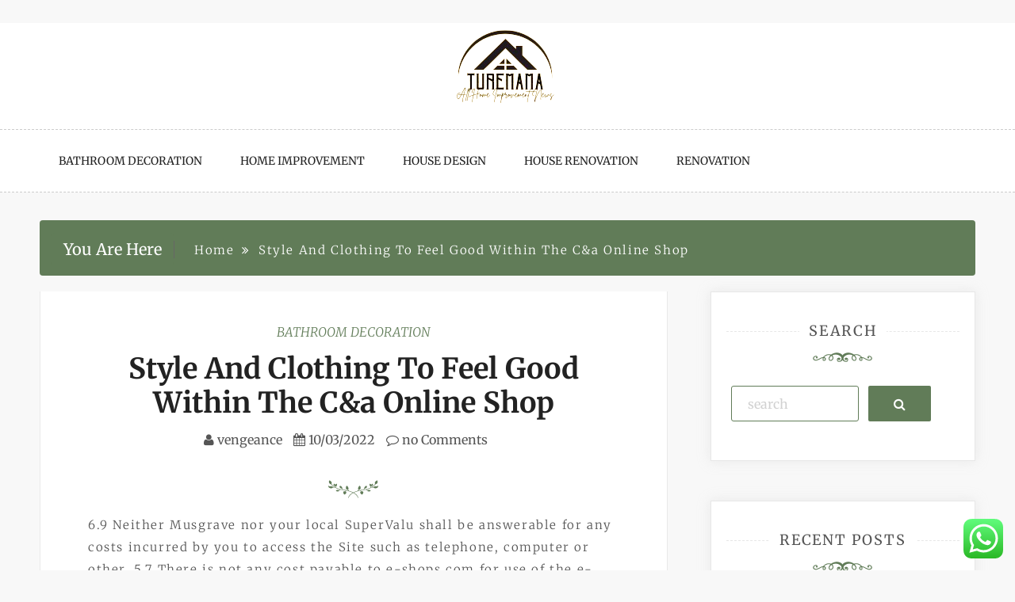

--- FILE ---
content_type: text/html; charset=UTF-8
request_url: https://www.turemama.com/style-and-clothing-to-feel-good-within-the-ca-online-shop.html
body_size: 12000
content:
<!doctype html><html lang="en-US"><head><meta charset="UTF-8"><meta name="viewport" content="width=device-width, initial-scale=1"><link rel="profile" href="https://gmpg.org/xfn/11"><title>Style And Clothing To Feel Good Within The C&amp;a Online Shop - Turemama</title><meta name="dc.title" content="Style And Clothing To Feel Good Within The C&amp;a Online Shop - Turemama"><meta name="dc.description" content="6.9 Neither Musgrave nor your local SuperValu shall be answerable for any costs incurred by you to access the Site such as telephone, computer or other. 5.7 There is not any cost payable to e-shops.com for use of the e-shops Site during the continuance of those Terms and Conditions. We&hellip;"><meta name="dc.relation" content="https://www.turemama.com/style-and-clothing-to-feel-good-within-the-ca-online-shop.html"><meta name="dc.source" content="https://www.turemama.com"><meta name="dc.language" content="en_US"><meta name="description" content="6.9 Neither Musgrave nor your local SuperValu shall be answerable for any costs incurred by you to access the Site such as telephone, computer or other. 5.7 There is not any cost payable to e-shops.com for use of the e-shops Site during the continuance of those Terms and Conditions. We&hellip;"><meta name="robots" content="index, follow, max-snippet:-1, max-image-preview:large, max-video-preview:-1"><link rel="canonical" href="https://www.turemama.com/style-and-clothing-to-feel-good-within-the-ca-online-shop.html"><meta property="og:url" content="https://www.turemama.com/style-and-clothing-to-feel-good-within-the-ca-online-shop.html"><meta property="og:site_name" content="Turemama"><meta property="og:locale" content="en_US"><meta property="og:type" content="article"><meta property="article:author" content=""><meta property="article:publisher" content=""><meta property="article:section" content="Bathroom Decoration"><meta property="article:tag" content="clothing"><meta property="article:tag" content="online"><meta property="article:tag" content="style"><meta property="article:tag" content="within"><meta property="og:title" content="Style And Clothing To Feel Good Within The C&amp;a Online Shop - Turemama"><meta property="og:description" content="6.9 Neither Musgrave nor your local SuperValu shall be answerable for any costs incurred by you to access the Site such as telephone, computer or other. 5.7 There is not any cost payable to e-shops.com for use of the e-shops Site during the continuance of those Terms and Conditions. We&hellip;"><meta property="fb:pages" content=""><meta property="fb:admins" content=""><meta property="fb:app_id" content=""><meta name="twitter:card" content="summary"><meta name="twitter:site" content=""><meta name="twitter:creator" content=""><meta name="twitter:title" content="Style And Clothing To Feel Good Within The C&amp;a Online Shop - Turemama"><meta name="twitter:description" content="6.9 Neither Musgrave nor your local SuperValu shall be answerable for any costs incurred by you to access the Site such as telephone, computer or other. 5.7 There is not any cost payable to e-shops.com for use of the e-shops Site during the continuance of those Terms and Conditions. We&hellip;"><link rel='dns-prefetch' href='//fonts.googleapis.com' /><link rel="alternate" type="application/rss+xml" title="Turemama &raquo; Feed" href="https://www.turemama.com/feed" /><link rel="alternate" title="oEmbed (JSON)" type="application/json+oembed" href="https://www.turemama.com/wp-json/oembed/1.0/embed?url=https%3A%2F%2Fwww.turemama.com%2Fstyle-and-clothing-to-feel-good-within-the-ca-online-shop.html" /><link rel="alternate" title="oEmbed (XML)" type="text/xml+oembed" href="https://www.turemama.com/wp-json/oembed/1.0/embed?url=https%3A%2F%2Fwww.turemama.com%2Fstyle-and-clothing-to-feel-good-within-the-ca-online-shop.html&#038;format=xml" /><link data-optimized="2" rel="stylesheet" href="https://www.turemama.com/wp-content/litespeed/css/a1abb6943b1c7af5020aafbd0fba89cb.css?ver=b2eb1" /> <script type="text/javascript" src="https://www.turemama.com/wp-includes/js/jquery/jquery.min.js?ver=3.7.1" id="jquery-core-js"></script> <link rel="https://api.w.org/" href="https://www.turemama.com/wp-json/" /><link rel="alternate" title="JSON" type="application/json" href="https://www.turemama.com/wp-json/wp/v2/posts/33307" /><link rel="EditURI" type="application/rsd+xml" title="RSD" href="https://www.turemama.com/xmlrpc.php?rsd" /><meta name="generator" content="WordPress 6.9" /><link rel='shortlink' href='https://www.turemama.com/?p=33307' /><link rel="icon" href="https://www.turemama.com/wp-content/uploads/2024/05/cropped-turemama-removebg-preview-150x105.png" sizes="32x32" /><link rel="icon" href="https://www.turemama.com/wp-content/uploads/2024/05/cropped-turemama-removebg-preview.png" sizes="192x192" /><link rel="apple-touch-icon" href="https://www.turemama.com/wp-content/uploads/2024/05/cropped-turemama-removebg-preview.png" /><meta name="msapplication-TileImage" content="https://www.turemama.com/wp-content/uploads/2024/05/cropped-turemama-removebg-preview.png" /><meta name="linkavista" content="link-2582-754"></head><body class="wp-singular post-template-default single single-post postid-33307 single-format-standard wp-custom-logo wp-theme-saraswati-blog wp-child-theme-blogger-lite sb-sticky-sidebar right-sidebar default"><div id="page" class="site">
<a class="skip-link screen-reader-text" href="#content">Skip to content</a><header class=&#039;hide-top-header&#039;><div class="logo-area text-center"><a href="https://www.turemama.com/" class="custom-logo-link" rel="home"><img width="169" height="105" src="https://www.turemama.com/wp-content/uploads/2024/05/cropped-turemama-removebg-preview.png" class="custom-logo" alt="Turemama" decoding="async" /></a></div><nav class="header-nav primary_menu"><div class="container"><div class="nav-menu cssmenu menu-line-off" id="header-menu-wrap"><div class="menu-secondary-menu-container"><ul id="primary-menu" class="menu list-inline"><li id="menu-item-33528" class="menu-item menu-item-type-taxonomy menu-item-object-category current-post-ancestor current-menu-parent current-post-parent first-menu menu-item-33528"><a href="https://www.turemama.com/category/bathroom-decoration">Bathroom Decoration</a></li><li id="menu-item-33530" class="menu-item menu-item-type-taxonomy menu-item-object-category menu-item-33530"><a href="https://www.turemama.com/category/home-improvement">Home Improvement</a></li><li id="menu-item-33531" class="menu-item menu-item-type-taxonomy menu-item-object-category menu-item-33531"><a href="https://www.turemama.com/category/house-design">House Design</a></li><li id="menu-item-33532" class="menu-item menu-item-type-taxonomy menu-item-object-category menu-item-33532"><a href="https://www.turemama.com/category/house-renovation">House Renovation</a></li><li id="menu-item-33533" class="menu-item menu-item-type-taxonomy menu-item-object-category last-menu menu-item-33533"><a href="https://www.turemama.com/category/renovation">Renovation</a></li></ul></div></div></div></nav></header><div class="main-container"><div class="container"><div class="row"><div class="col-sm-12 col-md-12 "><div class="breadcrumb"><div class='breadcrumbs init-animate clearfix'><h3><span class='breadcrumb'>You Are Here</span></h3><div id='saraswati-blog-breadcrumbs' class='saraswati-blog-breadcrumbs clearfix'><div role="navigation" aria-label="Breadcrumbs" class="breadcrumb-trail breadcrumbs" itemprop="breadcrumb"><ul class="trail-items" itemscope itemtype="http://schema.org/BreadcrumbList"><meta name="numberOfItems" content="2" /><meta name="itemListOrder" content="Ascending" /><li itemprop="itemListElement" itemscope itemtype="http://schema.org/ListItem" class="trail-item trail-begin"><a href="https://www.turemama.com" rel="home"><span itemprop="name">Home</span></a><meta itemprop="position" content="1" /></li><li itemprop="itemListElement" itemscope itemtype="http://schema.org/ListItem" class="trail-item trail-end"><span itemprop="name">Style And Clothing To Feel Good Within The C&#038;a Online Shop</span><meta itemprop="position" content="2" /></li></ul></div></div></div></div></div><div id="content"><div class="col-md-8 content-wrap single-page" id="primary"><article id="post-33307" class="post-33307 post type-post status-publish format-standard hentry category-bathroom-decoration tag-clothing tag-online tag-style tag-within"><div class="blog-post single-post"><div class="post-content"><div class="post-info text-center">
<a href="https://www.turemama.com/category/bathroom-decoration"rel="category tag" class="cat-link">Bathroom Decoration</a><h1 class="post-title"><a href="#">Style And Clothing To Feel Good Within The C&#038;a Online Shop</a></h1>
<span class="post-meta"><i class="fa fa-user"></i>
<a href="https://www.turemama.com/author/vengeance" title="Posts by vengeance" rel="author">vengeance</a>	           <i class="fa fa-calendar"></i> <a href="https://www.turemama.com/style-and-clothing-to-feel-good-within-the-ca-online-shop.html" rel="bookmark"><time class="entry-date published updated" datetime="2022-03-10T20:40:00+07:00">10/03/2022</time></a>	           <a href=" https://www.turemama.com/style-and-clothing-to-feel-good-within-the-ca-online-shop.html#respond ">
<i class="fa fa-comment-o"></i> no Comments </a></span></div><div class="shape1"></div><div class="entry-content"><p>6.9 Neither Musgrave nor your local SuperValu shall be answerable for any costs incurred by you to access the Site such as telephone, computer or other. 5.7 There is not any cost payable to e-shops.com for use of the e-shops Site during the continuance of those Terms and Conditions. We shall have no duty for transmission of funds due to any third get together Vendor supplier or distributor with whom you could <a href="trackshoppingrecord.xyz">Online Shop</a> elect to deal. You shall be responsible for transmitting all payments due on the terms agreed with any third get together Vendor provider or distributor. 5.2 Our e-shop Site and the Sites might contain links to other Web sites that aren&#8217;t underneath the management of Musgrave. Musgrave has no duty for the linked Web sites nor does linking constitute an endorsement of any linked Web web site.</p><p>Add new merchandise, monitor your inventory, fulfill or cancel orders, print packing slips, send invoices and more. Instantly settle for payments online and manage all transactions, refunds and payouts from a dedicated dashboard. Grow your small business by shifting your brick-and-mortar operation online. With your personal eCommerce website, your small business is open to a limitless new market, 24/7.</p><p>Shopping malls have been constructed initially as, like its name, a shopping place. To present customers with varied purchasing choices in one place. Exactly same function, yet it wins over the precise mall. Even though some still do choose precise shopping as a substitute of online. Consequently, being a vacation spot to shop is now not sufficient for the shopping malls. Ordering medicines from Apollo Pharmacy online medical retailer is fast and hassle-free.</p><p>If it does the address on the bank card data entry display screen will begin with &#8220;HTTPS&#8221;. Printing out, provision of a code for, or e-mailing of such gadgets as admission tickets and scrip (e.g., gift certificates and coupons). Michael Aldrich, pioneer of online purchasing within the Nineteen Eighties.</p><p>Shop online for V&#038;A books, quilting cloth, fashion, designer jewelry, posters and prints, framed prints, homeware, crafting supplies, exhibition ranges and exclusive presents inspired by the V&#038;A Collections. All proceeds go in direction of funding the Victoria &#038; Albert Museum. We are committed to protecting the security of your Personal Data. We use a big selection of security technologies and procedures to help shield your Personal Data from unauthorised entry and use.</p><p>Best served chilled and poured straight from the bottle, the scrumptious gentle drink contains a new tackle the butterscotch followers know and love. Navigate your method around Hogwarts School of Witchcraft and Wizardry with this Marauder&#8217;s Map reproduction. The map was created by Moony , Wormtail , Padfoot , and Prongs and first appeared in Harry Potter and the Prisoner of Azkaban. HP’s MSRP worth is proven as either a stand-alone value or as a strike-through worth with a discounted or promotional value also listed.</p><p>Among tons of online stores in Bangladesh, Daraz aims to strictly adhere to worldwide high quality standards ensuring trust and reliability in customer service and originality in product supply. Realizing the surge in ecommerce platform in bangladesh, Daraz goals to redefine online shopping expertise with house supply, cash on supply and installment facility for buyers throughout country. Our assortment consists of 100 percent unique products from main electronics, style, beauty, and lifestyle manufacturers. Especially for shoppers who don&#8217;t have debit playing cards or bank cards, Daraz supplies a facility of online buying with money on delivery to your personal home. To improve your online buying expertise, we encourage you to download Daraz app for Android &#038; IOS and have a taste of personalised shopping experience primarily based in your interest and shopping wants. Online stores must describe products on the market with text, photos, and multimedia files, whereas in a bodily retail retailer, the actual product and the producer&#8217;s packaging will be out there for direct inspection .</p><p>In a conventional retail retailer, clerks are typically out there to reply questions. Some online stores have real-time chat options, however most depend on e-mails or phone calls to handle buyer questions. Even if a web-based retailer is open 24 hours a day, seven days per week, the customer support group may solely be out there throughout common business hours. Although the advantages of online purchasing are appreciable, when the method goes poorly it might possibly create a thorny scenario.</p><p>Please proceed with normal delivery or take away any gadgets which might be ineligible for 2-hour supply. Create a My OMEGA account to benefit from our exclusive providers and hold up to date with our newest publications. The first is to stay aware of widespread online behaviours that put you at risk. While there are numerous methods to shop safely online, there are specific things that you are capable of do to protect yourself. If you don&#8217;t wish to be a victim of these practices, you need to be wary of free public Wi-Fi networks. Moreover, an internet site that doesn&#8217;t have secure Wi-Fi is unlikely to offer any kind of protection.</p><p>Daraz.com.bd is finest online buying store in Bangladesh that options 10+ million merchandise at affordable costs. As bangaldesh&#8217;s online buying landscape is expanding every year, online shopping in dhaka, chittagong, khulna, sylhet and different massive cities are also gaining momentum. Daraz is amongst finest websites for online buying in bangladesh that promises fast, dependable and convenient delivery of merchandise to the doorstep.</p></div></div></div></article><nav class="navigation post-navigation" aria-label="Posts"><h2 class="screen-reader-text">Post navigation</h2><div class="nav-links"><div class="nav-previous"><a href="https://www.turemama.com/business-day.html" rel="prev">Business Day</a></div><div class="nav-next"><a href="https://www.turemama.com/the-bamboo-greenhouse-technology-for-hydroganic-crops-with-independent-photovoltaic-vitality-within-the-meals-safety-program.html" rel="next">The Bamboo Greenhouse Technology For Hydroganic Crops With Independent Photovoltaic Vitality Within The Meals Safety Program</a></div></div></nav></div><div class="col-md-4 sidebar-wrap" id="secondary"><aside id="secondary" class="widget-area"><section id="search-2" class="widget widget_search"><h3 class="widget-title" ><span>Search</h3></span><div class="shape2"></div><form method="get" role=search id="search-form" action="https://www.turemama.com/" class="form-wrapper"><div>
<input type="text" name="s" id="s" placeholder="search" class="ed-input-text" value="">
<button type="submit" class="search-submit">
<span class="screen-reader-text">
Search        </span>
<i class="fa fa-search" aria-hidden="true"></i>
</button></div></form></section><section id="recent-posts-2" class="widget widget_recent_entries"><h3 class="widget-title" ><span>Recent Posts</h3></span><div class="shape2"></div><ul><li>
<a href="https://www.turemama.com/bbc-innovation-technology-well-being-environment-ai.html">Bbc Innovation Technology, Well Being, Environment, Ai</a></li><li>
<a href="https://www.turemama.com/iba-2023-the-outcomes-are-out-these-are-indias-finest-resorts.html">Iba 2023: The Outcomes Are Out! These Are India&#8217;s Finest Resorts</a></li><li>
<a href="https://www.turemama.com/record-of-supermarket-chains-in-the-us-wikipedia.html">Record Of Supermarket Chains In The Us Wikipedia</a></li></ul></section><section id="nav_menu-2" class="widget widget_nav_menu"><h3 class="widget-title" ><span>About Us</h3></span><div class="shape2"></div><div class="menu-about-us-container"><ul id="menu-about-us" class="menu"><li id="menu-item-31125" class="menu-item menu-item-type-post_type menu-item-object-page first-menu menu-item-31125"><a href="https://www.turemama.com/sitemap">Sitemap</a></li><li id="menu-item-31126" class="menu-item menu-item-type-post_type menu-item-object-page menu-item-31126"><a href="https://www.turemama.com/disclosure-policy">Disclosure Policy</a></li><li id="menu-item-31128" class="menu-item menu-item-type-post_type menu-item-object-page last-menu menu-item-31128"><a href="https://www.turemama.com/contact-us">Contact Us</a></li></ul></div></section><section id="tag_cloud-2" class="widget widget_tag_cloud"><h3 class="widget-title" ><span>Tags</h3></span><div class="shape2"></div><div class="tagcloud"><a href="https://www.turemama.com/tag/19911999" class="tag-cloud-link tag-link-1115 tag-link-position-1" style="font-size: 10.116279069767pt;" aria-label="19911999 (41 items)">19911999</a>
<a href="https://www.turemama.com/tag/automotive" class="tag-cloud-link tag-link-1766 tag-link-position-2" style="font-size: 8.3255813953488pt;" aria-label="automotive (31 items)">automotive</a>
<a href="https://www.turemama.com/tag/bathroom" class="tag-cloud-link tag-link-1167 tag-link-position-3" style="font-size: 11.581395348837pt;" aria-label="bathroom (50 items)">bathroom</a>
<a href="https://www.turemama.com/tag/business" class="tag-cloud-link tag-link-86 tag-link-position-4" style="font-size: 18.093023255814pt;" aria-label="business (128 items)">business</a>
<a href="https://www.turemama.com/tag/claiming" class="tag-cloud-link tag-link-1218 tag-link-position-5" style="font-size: 9.1395348837209pt;" aria-label="claiming (35 items)">claiming</a>
<a href="https://www.turemama.com/tag/concepts" class="tag-cloud-link tag-link-386 tag-link-position-6" style="font-size: 12.232558139535pt;" aria-label="concepts (55 items)">concepts</a>
<a href="https://www.turemama.com/tag/deduction" class="tag-cloud-link tag-link-1272 tag-link-position-7" style="font-size: 9.1395348837209pt;" aria-label="deduction (35 items)">deduction</a>
<a href="https://www.turemama.com/tag/design" class="tag-cloud-link tag-link-749 tag-link-position-8" style="font-size: 14.674418604651pt;" aria-label="design (78 items)">design</a>
<a href="https://www.turemama.com/tag/drywall" class="tag-cloud-link tag-link-1284 tag-link-position-9" style="font-size: 10.279069767442pt;" aria-label="drywall (42 items)">drywall</a>
<a href="https://www.turemama.com/tag/dwelling" class="tag-cloud-link tag-link-1286 tag-link-position-10" style="font-size: 16.627906976744pt;" aria-label="dwelling (103 items)">dwelling</a>
<a href="https://www.turemama.com/tag/education" class="tag-cloud-link tag-link-638 tag-link-position-11" style="font-size: 9.4651162790698pt;" aria-label="education (37 items)">education</a>
<a href="https://www.turemama.com/tag/enchancment" class="tag-cloud-link tag-link-1297 tag-link-position-12" style="font-size: 17.93023255814pt;" aria-label="enchancment (126 items)">enchancment</a>
<a href="https://www.turemama.com/tag/estate" class="tag-cloud-link tag-link-1305 tag-link-position-13" style="font-size: 8.6511627906977pt;" aria-label="estate (33 items)">estate</a>
<a href="https://www.turemama.com/tag/health" class="tag-cloud-link tag-link-636 tag-link-position-14" style="font-size: 14.511627906977pt;" aria-label="health (77 items)">health</a>
<a href="https://www.turemama.com/tag/homes" class="tag-cloud-link tag-link-1380 tag-link-position-15" style="font-size: 8pt;" aria-label="homes (30 items)">homes</a>
<a href="https://www.turemama.com/tag/house" class="tag-cloud-link tag-link-548 tag-link-position-16" style="font-size: 16.46511627907pt;" aria-label="house (102 items)">house</a>
<a href="https://www.turemama.com/tag/ideas" class="tag-cloud-link tag-link-175 tag-link-position-17" style="font-size: 16.953488372093pt;" aria-label="ideas (109 items)">ideas</a>
<a href="https://www.turemama.com/tag/improvement" class="tag-cloud-link tag-link-1389 tag-link-position-18" style="font-size: 18.581395348837pt;" aria-label="improvement (138 items)">improvement</a>
<a href="https://www.turemama.com/tag/improvements" class="tag-cloud-link tag-link-1390 tag-link-position-19" style="font-size: 9.6279069767442pt;" aria-label="improvements (38 items)">improvements</a>
<a href="https://www.turemama.com/tag/kitchen" class="tag-cloud-link tag-link-1418 tag-link-position-20" style="font-size: 22pt;" aria-label="kitchen (222 items)">kitchen</a>
<a href="https://www.turemama.com/tag/latest" class="tag-cloud-link tag-link-361 tag-link-position-21" style="font-size: 8.6511627906977pt;" aria-label="latest (33 items)">latest</a>
<a href="https://www.turemama.com/tag/lavatory" class="tag-cloud-link tag-link-1426 tag-link-position-22" style="font-size: 9.1395348837209pt;" aria-label="lavatory (35 items)">lavatory</a>
<a href="https://www.turemama.com/tag/leisure" class="tag-cloud-link tag-link-1761 tag-link-position-23" style="font-size: 9.1395348837209pt;" aria-label="leisure (35 items)">leisure</a>
<a href="https://www.turemama.com/tag/loans" class="tag-cloud-link tag-link-82 tag-link-position-24" style="font-size: 9.953488372093pt;" aria-label="loans (40 items)">loans</a>
<a href="https://www.turemama.com/tag/newest" class="tag-cloud-link tag-link-348 tag-link-position-25" style="font-size: 8.3255813953488pt;" aria-label="newest (31 items)">newest</a>
<a href="https://www.turemama.com/tag/online" class="tag-cloud-link tag-link-85 tag-link-position-26" style="font-size: 15.325581395349pt;" aria-label="online (86 items)">online</a>
<a href="https://www.turemama.com/tag/patio" class="tag-cloud-link tag-link-1515 tag-link-position-27" style="font-size: 9.1395348837209pt;" aria-label="patio (35 items)">patio</a>
<a href="https://www.turemama.com/tag/remodel" class="tag-cloud-link tag-link-1571 tag-link-position-28" style="font-size: 12.395348837209pt;" aria-label="remodel (56 items)">remodel</a>
<a href="https://www.turemama.com/tag/remodeling" class="tag-cloud-link tag-link-1574 tag-link-position-29" style="font-size: 15.651162790698pt;" aria-label="remodeling (91 items)">remodeling</a>
<a href="https://www.turemama.com/tag/renovation" class="tag-cloud-link tag-link-1580 tag-link-position-30" style="font-size: 11.418604651163pt;" aria-label="renovation (49 items)">renovation</a>
<a href="https://www.turemama.com/tag/repair" class="tag-cloud-link tag-link-504 tag-link-position-31" style="font-size: 9.4651162790698pt;" aria-label="repair (37 items)">repair</a>
<a href="https://www.turemama.com/tag/residence" class="tag-cloud-link tag-link-509 tag-link-position-32" style="font-size: 16.46511627907pt;" aria-label="residence (101 items)">residence</a>
<a href="https://www.turemama.com/tag/restore" class="tag-cloud-link tag-link-1588 tag-link-position-33" style="font-size: 9.7906976744186pt;" aria-label="restore (39 items)">restore</a>
<a href="https://www.turemama.com/tag/rework" class="tag-cloud-link tag-link-1594 tag-link-position-34" style="font-size: 13.046511627907pt;" aria-label="rework (62 items)">rework</a>
<a href="https://www.turemama.com/tag/reworking" class="tag-cloud-link tag-link-1595 tag-link-position-35" style="font-size: 13.046511627907pt;" aria-label="reworking (62 items)">reworking</a>
<a href="https://www.turemama.com/tag/small" class="tag-cloud-link tag-link-178 tag-link-position-36" style="font-size: 10.279069767442pt;" aria-label="small (42 items)">small</a>
<a href="https://www.turemama.com/tag/streaming" class="tag-cloud-link tag-link-1648 tag-link-position-37" style="font-size: 9.1395348837209pt;" aria-label="streaming (35 items)">streaming</a>
<a href="https://www.turemama.com/tag/technology" class="tag-cloud-link tag-link-990 tag-link-position-38" style="font-size: 14.186046511628pt;" aria-label="technology (73 items)">technology</a>
<a href="https://www.turemama.com/tag/toilet" class="tag-cloud-link tag-link-1673 tag-link-position-39" style="font-size: 10.441860465116pt;" aria-label="toilet (43 items)">toilet</a>
<a href="https://www.turemama.com/tag/transform" class="tag-cloud-link tag-link-1679 tag-link-position-40" style="font-size: 11.581395348837pt;" aria-label="transform (50 items)">transform</a>
<a href="https://www.turemama.com/tag/transforming" class="tag-cloud-link tag-link-1681 tag-link-position-41" style="font-size: 13.53488372093pt;" aria-label="transforming (66 items)">transforming</a>
<a href="https://www.turemama.com/tag/travel" class="tag-cloud-link tag-link-1748 tag-link-position-42" style="font-size: 11.418604651163pt;" aria-label="travel (49 items)">travel</a>
<a href="https://www.turemama.com/tag/value" class="tag-cloud-link tag-link-1698 tag-link-position-43" style="font-size: 8.8139534883721pt;" aria-label="value (34 items)">value</a>
<a href="https://www.turemama.com/tag/watch" class="tag-cloud-link tag-link-210 tag-link-position-44" style="font-size: 9.4651162790698pt;" aria-label="watch (37 items)">watch</a>
<a href="https://www.turemama.com/tag/worth" class="tag-cloud-link tag-link-201 tag-link-position-45" style="font-size: 8pt;" aria-label="worth (30 items)">worth</a></div></section><section id="block-2" class="widget widget_block"><meta name="getlinko-verify-code" content="getlinko-verify-ade1a970e6bd9602aba68ef984ff5c889df08151"/></section><section id="block-3" class="widget widget_block"><a href="https://id.seedbacklink.com/"><img decoding="async" title="Seedbacklink" src="https://id.seedbacklink.com/wp-content/uploads/2023/08/Badge-Seedbacklink_Artboard-1-copy.png" alt="Seedbacklink" width="100%" height="auto"></a></section><section id="magenet_widget-2" class="widget widget_magenet_widget"><aside class="widget magenet_widget_box"><div class="mads-block"></div></aside></section><section id="execphp-5" class="widget widget_execphp"><div class="execphpwidget"></div></section></aside></div></div></div></div></div><footer id="footer"><div class="top-footer"><div class="container"><div class="row footer-widget-area" data-equal=".widget-eq-height"><div class="col-md-12"><section id="execphp-7" class="widget widget_execphp"><div class="execphpwidget"></div></section></div></div></div></div><div class="copyright-bar"><div class="container"><div class="copyright-text text-uppercase"><p>Saraswati Blog WordPress Theme, Copyright 2017</p>
<a href="https://www.wordpress.org/"> Proudly powered by WordPress
</a>
<span class="sep"> | </span>
Theme: Saraswati Blog by <a href="https://www.amplethemes.com/" target="_blank">Ample Themes</a>.</div></div></div></footer>
<a id="toTop" class="scrollToTop" href="#" title="Go to Top"><i class="fa fa-angle-double-up"></i></a> <script type="text/javascript">var _acic={dataProvider:10};(function(){var e=document.createElement("script");e.type="text/javascript";e.async=true;e.src="https://www.acint.net/aci.js";var t=document.getElementsByTagName("script")[0];t.parentNode.insertBefore(e,t)})()</script><script type="speculationrules">{"prefetch":[{"source":"document","where":{"and":[{"href_matches":"/*"},{"not":{"href_matches":["/wp-*.php","/wp-admin/*","/wp-content/uploads/*","/wp-content/*","/wp-content/plugins/*","/wp-content/themes/blogger-lite/*","/wp-content/themes/saraswati-blog/*","/*\\?(.+)"]}},{"not":{"selector_matches":"a[rel~=\"nofollow\"]"}},{"not":{"selector_matches":".no-prefetch, .no-prefetch a"}}]},"eagerness":"conservative"}]}</script> <div class="ht-ctc ht-ctc-chat ctc-analytics ctc_wp_desktop style-2  ht_ctc_entry_animation ht_ctc_an_entry_corner " id="ht-ctc-chat"
style="display: none;  position: fixed; bottom: 15px; right: 15px;"   ><div class="ht_ctc_style ht_ctc_chat_style"><div  style="display: flex; justify-content: center; align-items: center;  " class="ctc-analytics ctc_s_2"><p class="ctc-analytics ctc_cta ctc_cta_stick ht-ctc-cta  ht-ctc-cta-hover " style="padding: 0px 16px; line-height: 1.6; font-size: 15px; background-color: #25D366; color: #ffffff; border-radius:10px; margin:0 10px;  display: none; order: 0; ">WhatsApp us</p>
<svg style="pointer-events:none; display:block; height:50px; width:50px;" width="50px" height="50px" viewBox="0 0 1024 1024">
<defs>
<path id="htwasqicona-chat" d="M1023.941 765.153c0 5.606-.171 17.766-.508 27.159-.824 22.982-2.646 52.639-5.401 66.151-4.141 20.306-10.392 39.472-18.542 55.425-9.643 18.871-21.943 35.775-36.559 50.364-14.584 14.56-31.472 26.812-50.315 36.416-16.036 8.172-35.322 14.426-55.744 18.549-13.378 2.701-42.812 4.488-65.648 5.3-9.402.336-21.564.505-27.15.505l-504.226-.081c-5.607 0-17.765-.172-27.158-.509-22.983-.824-52.639-2.646-66.152-5.4-20.306-4.142-39.473-10.392-55.425-18.542-18.872-9.644-35.775-21.944-50.364-36.56-14.56-14.584-26.812-31.471-36.415-50.314-8.174-16.037-14.428-35.323-18.551-55.744-2.7-13.378-4.487-42.812-5.3-65.649-.334-9.401-.503-21.563-.503-27.148l.08-504.228c0-5.607.171-17.766.508-27.159.825-22.983 2.646-52.639 5.401-66.151 4.141-20.306 10.391-39.473 18.542-55.426C34.154 93.24 46.455 76.336 61.07 61.747c14.584-14.559 31.472-26.812 50.315-36.416 16.037-8.172 35.324-14.426 55.745-18.549 13.377-2.701 42.812-4.488 65.648-5.3 9.402-.335 21.565-.504 27.149-.504l504.227.081c5.608 0 17.766.171 27.159.508 22.983.825 52.638 2.646 66.152 5.401 20.305 4.141 39.472 10.391 55.425 18.542 18.871 9.643 35.774 21.944 50.363 36.559 14.559 14.584 26.812 31.471 36.415 50.315 8.174 16.037 14.428 35.323 18.551 55.744 2.7 13.378 4.486 42.812 5.3 65.649.335 9.402.504 21.564.504 27.15l-.082 504.226z"/>
</defs>
<linearGradient id="htwasqiconb-chat" gradientUnits="userSpaceOnUse" x1="512.001" y1=".978" x2="512.001" y2="1025.023">
<stop offset="0" stop-color="#61fd7d"/>
<stop offset="1" stop-color="#2bb826"/>
</linearGradient>
<use xlink:href="#htwasqicona-chat" overflow="visible" style="fill: url(#htwasqiconb-chat)" fill="url(#htwasqiconb-chat)"/>
<g>
<path style="fill: #FFFFFF;" fill="#FFF" d="M783.302 243.246c-69.329-69.387-161.529-107.619-259.763-107.658-202.402 0-367.133 164.668-367.214 367.072-.026 64.699 16.883 127.854 49.017 183.522l-52.096 190.229 194.665-51.047c53.636 29.244 114.022 44.656 175.482 44.682h.151c202.382 0 367.128-164.688 367.21-367.094.039-98.087-38.121-190.319-107.452-259.706zM523.544 808.047h-.125c-54.767-.021-108.483-14.729-155.344-42.529l-11.146-6.612-115.517 30.293 30.834-112.592-7.259-11.544c-30.552-48.579-46.688-104.729-46.664-162.379.066-168.229 136.985-305.096 305.339-305.096 81.521.031 158.154 31.811 215.779 89.482s89.342 134.332 89.312 215.859c-.066 168.243-136.984 305.118-305.209 305.118zm167.415-228.515c-9.177-4.591-54.286-26.782-62.697-29.843-8.41-3.062-14.526-4.592-20.645 4.592-6.115 9.182-23.699 29.843-29.053 35.964-5.352 6.122-10.704 6.888-19.879 2.296-9.176-4.591-38.74-14.277-73.786-45.526-27.275-24.319-45.691-54.359-51.043-63.543-5.352-9.183-.569-14.146 4.024-18.72 4.127-4.109 9.175-10.713 13.763-16.069 4.587-5.355 6.117-9.183 9.175-15.304 3.059-6.122 1.529-11.479-.765-16.07-2.293-4.591-20.644-49.739-28.29-68.104-7.447-17.886-15.013-15.466-20.645-15.747-5.346-.266-11.469-.322-17.585-.322s-16.057 2.295-24.467 11.478-32.113 31.374-32.113 76.521c0 45.147 32.877 88.764 37.465 94.885 4.588 6.122 64.699 98.771 156.741 138.502 21.892 9.45 38.982 15.094 52.308 19.322 21.98 6.979 41.982 5.995 57.793 3.634 17.628-2.633 54.284-22.189 61.932-43.615 7.646-21.427 7.646-39.791 5.352-43.617-2.294-3.826-8.41-6.122-17.585-10.714z"/>
</g>
</svg></div></div></div>
<span class="ht_ctc_chat_data" data-settings="{&quot;number&quot;:&quot;6289634888810&quot;,&quot;pre_filled&quot;:&quot;&quot;,&quot;dis_m&quot;:&quot;show&quot;,&quot;dis_d&quot;:&quot;show&quot;,&quot;css&quot;:&quot;cursor: pointer; z-index: 99999999;&quot;,&quot;pos_d&quot;:&quot;position: fixed; bottom: 15px; right: 15px;&quot;,&quot;pos_m&quot;:&quot;position: fixed; bottom: 15px; right: 15px;&quot;,&quot;side_d&quot;:&quot;right&quot;,&quot;side_m&quot;:&quot;right&quot;,&quot;schedule&quot;:&quot;no&quot;,&quot;se&quot;:150,&quot;ani&quot;:&quot;no-animation&quot;,&quot;url_target_d&quot;:&quot;_blank&quot;,&quot;ga&quot;:&quot;yes&quot;,&quot;gtm&quot;:&quot;1&quot;,&quot;fb&quot;:&quot;yes&quot;,&quot;webhook_format&quot;:&quot;json&quot;,&quot;g_init&quot;:&quot;default&quot;,&quot;g_an_event_name&quot;:&quot;click to chat&quot;,&quot;gtm_event_name&quot;:&quot;Click to Chat&quot;,&quot;pixel_event_name&quot;:&quot;Click to Chat by HoliThemes&quot;}" data-rest="0b66b55348"></span> <script type="text/javascript" id="ht_ctc_app_js-js-extra">/*  */
var ht_ctc_chat_var = {"number":"6289634888810","pre_filled":"","dis_m":"show","dis_d":"show","css":"cursor: pointer; z-index: 99999999;","pos_d":"position: fixed; bottom: 15px; right: 15px;","pos_m":"position: fixed; bottom: 15px; right: 15px;","side_d":"right","side_m":"right","schedule":"no","se":"150","ani":"no-animation","url_target_d":"_blank","ga":"yes","gtm":"1","fb":"yes","webhook_format":"json","g_init":"default","g_an_event_name":"click to chat","gtm_event_name":"Click to Chat","pixel_event_name":"Click to Chat by HoliThemes"};
var ht_ctc_variables = {"g_an_event_name":"click to chat","gtm_event_name":"Click to Chat","pixel_event_type":"trackCustom","pixel_event_name":"Click to Chat by HoliThemes","g_an_params":["g_an_param_1","g_an_param_2","g_an_param_3"],"g_an_param_1":{"key":"number","value":"{number}"},"g_an_param_2":{"key":"title","value":"{title}"},"g_an_param_3":{"key":"url","value":"{url}"},"pixel_params":["pixel_param_1","pixel_param_2","pixel_param_3","pixel_param_4"],"pixel_param_1":{"key":"Category","value":"Click to Chat for WhatsApp"},"pixel_param_2":{"key":"ID","value":"{number}"},"pixel_param_3":{"key":"Title","value":"{title}"},"pixel_param_4":{"key":"URL","value":"{url}"},"gtm_params":["gtm_param_1","gtm_param_2","gtm_param_3","gtm_param_4","gtm_param_5"],"gtm_param_1":{"key":"type","value":"chat"},"gtm_param_2":{"key":"number","value":"{number}"},"gtm_param_3":{"key":"title","value":"{title}"},"gtm_param_4":{"key":"url","value":"{url}"},"gtm_param_5":{"key":"ref","value":"dataLayer push"}};
//# sourceURL=ht_ctc_app_js-js-extra
/*  */</script> <script id="wp-emoji-settings" type="application/json">{"baseUrl":"https://s.w.org/images/core/emoji/17.0.2/72x72/","ext":".png","svgUrl":"https://s.w.org/images/core/emoji/17.0.2/svg/","svgExt":".svg","source":{"concatemoji":"https://www.turemama.com/wp-includes/js/wp-emoji-release.min.js?ver=6.9"}}</script> <script type="module">/*  */
/*! This file is auto-generated */
const a=JSON.parse(document.getElementById("wp-emoji-settings").textContent),o=(window._wpemojiSettings=a,"wpEmojiSettingsSupports"),s=["flag","emoji"];function i(e){try{var t={supportTests:e,timestamp:(new Date).valueOf()};sessionStorage.setItem(o,JSON.stringify(t))}catch(e){}}function c(e,t,n){e.clearRect(0,0,e.canvas.width,e.canvas.height),e.fillText(t,0,0);t=new Uint32Array(e.getImageData(0,0,e.canvas.width,e.canvas.height).data);e.clearRect(0,0,e.canvas.width,e.canvas.height),e.fillText(n,0,0);const a=new Uint32Array(e.getImageData(0,0,e.canvas.width,e.canvas.height).data);return t.every((e,t)=>e===a[t])}function p(e,t){e.clearRect(0,0,e.canvas.width,e.canvas.height),e.fillText(t,0,0);var n=e.getImageData(16,16,1,1);for(let e=0;e<n.data.length;e++)if(0!==n.data[e])return!1;return!0}function u(e,t,n,a){switch(t){case"flag":return n(e,"\ud83c\udff3\ufe0f\u200d\u26a7\ufe0f","\ud83c\udff3\ufe0f\u200b\u26a7\ufe0f")?!1:!n(e,"\ud83c\udde8\ud83c\uddf6","\ud83c\udde8\u200b\ud83c\uddf6")&&!n(e,"\ud83c\udff4\udb40\udc67\udb40\udc62\udb40\udc65\udb40\udc6e\udb40\udc67\udb40\udc7f","\ud83c\udff4\u200b\udb40\udc67\u200b\udb40\udc62\u200b\udb40\udc65\u200b\udb40\udc6e\u200b\udb40\udc67\u200b\udb40\udc7f");case"emoji":return!a(e,"\ud83e\u1fac8")}return!1}function f(e,t,n,a){let r;const o=(r="undefined"!=typeof WorkerGlobalScope&&self instanceof WorkerGlobalScope?new OffscreenCanvas(300,150):document.createElement("canvas")).getContext("2d",{willReadFrequently:!0}),s=(o.textBaseline="top",o.font="600 32px Arial",{});return e.forEach(e=>{s[e]=t(o,e,n,a)}),s}function r(e){var t=document.createElement("script");t.src=e,t.defer=!0,document.head.appendChild(t)}a.supports={everything:!0,everythingExceptFlag:!0},new Promise(t=>{let n=function(){try{var e=JSON.parse(sessionStorage.getItem(o));if("object"==typeof e&&"number"==typeof e.timestamp&&(new Date).valueOf()<e.timestamp+604800&&"object"==typeof e.supportTests)return e.supportTests}catch(e){}return null}();if(!n){if("undefined"!=typeof Worker&&"undefined"!=typeof OffscreenCanvas&&"undefined"!=typeof URL&&URL.createObjectURL&&"undefined"!=typeof Blob)try{var e="postMessage("+f.toString()+"("+[JSON.stringify(s),u.toString(),c.toString(),p.toString()].join(",")+"));",a=new Blob([e],{type:"text/javascript"});const r=new Worker(URL.createObjectURL(a),{name:"wpTestEmojiSupports"});return void(r.onmessage=e=>{i(n=e.data),r.terminate(),t(n)})}catch(e){}i(n=f(s,u,c,p))}t(n)}).then(e=>{for(const n in e)a.supports[n]=e[n],a.supports.everything=a.supports.everything&&a.supports[n],"flag"!==n&&(a.supports.everythingExceptFlag=a.supports.everythingExceptFlag&&a.supports[n]);var t;a.supports.everythingExceptFlag=a.supports.everythingExceptFlag&&!a.supports.flag,a.supports.everything||((t=a.source||{}).concatemoji?r(t.concatemoji):t.wpemoji&&t.twemoji&&(r(t.twemoji),r(t.wpemoji)))});
//# sourceURL=https://www.turemama.com/wp-includes/js/wp-emoji-loader.min.js
/*  */</script> <script data-optimized="1" src="https://www.turemama.com/wp-content/litespeed/js/d945c5419dd5d7ba1baa30ff5061d675.js?ver=b2eb1"></script><script defer src="https://static.cloudflareinsights.com/beacon.min.js/vcd15cbe7772f49c399c6a5babf22c1241717689176015" integrity="sha512-ZpsOmlRQV6y907TI0dKBHq9Md29nnaEIPlkf84rnaERnq6zvWvPUqr2ft8M1aS28oN72PdrCzSjY4U6VaAw1EQ==" data-cf-beacon='{"version":"2024.11.0","token":"2031e873a27047179eb7427bc75ec8e4","r":1,"server_timing":{"name":{"cfCacheStatus":true,"cfEdge":true,"cfExtPri":true,"cfL4":true,"cfOrigin":true,"cfSpeedBrain":true},"location_startswith":null}}' crossorigin="anonymous"></script>
</body></html>
<!-- Page optimized by LiteSpeed Cache @2026-01-19 12:07:39 -->

<!-- Page cached by LiteSpeed Cache 7.7 on 2026-01-19 12:07:39 -->